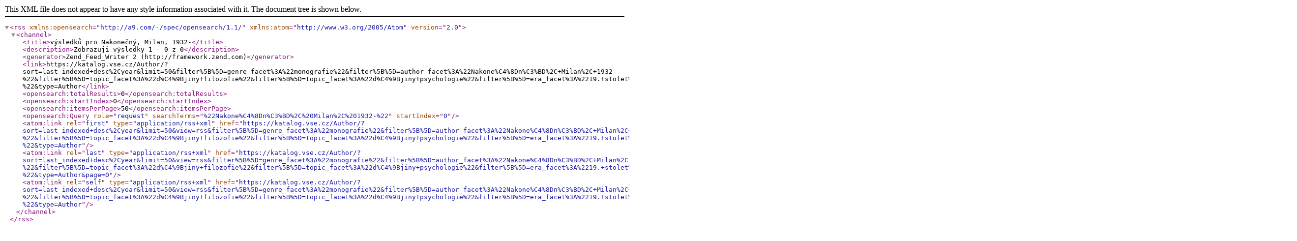

--- FILE ---
content_type: text/xml;charset=UTF-8
request_url: https://katalog.vse.cz/Author/?filter%5B%5D=genre_facet%3A%22monografie%22&filter%5B%5D=author_facet%3A%22Nakone%C4%8Dn%C3%BD%2C+Milan%2C+1932-%22&filter%5B%5D=topic_facet%3A%22d%C4%9Bjiny+filozofie%22&filter%5B%5D=topic_facet%3A%22d%C4%9Bjiny+psychologie%22&filter%5B%5D=era_facet%3A%2219.+stolet%C3%AD%22&filter%5B%5D=era_facet%3A%226.+stolet%C3%AD+p%C5%99.+Kr.-19.+stolet%C3%AD%22&filter%5B%5D=language%3A%22Czech%22&author=%22Nakone%C4%8Dn%C3%BD%2C+Milan%2C+1932-%22&type=Author&view=rss
body_size: 438
content:
<?xml version="1.0" encoding="UTF-8"?>
<rss version="2.0" xmlns:opensearch="http://a9.com/-/spec/opensearch/1.1/" xmlns:atom="http://www.w3.org/2005/Atom">
  <channel>
    <title>výsledků pro Nakonečný, Milan, 1932-</title>
    <description>Zobrazuji výsledky 1 - 0 z 0</description>
    <generator>Zend_Feed_Writer 2 (http://framework.zend.com)</generator>
    <link>https://katalog.vse.cz/Author/?sort=last_indexed+desc%2Cyear&amp;limit=50&amp;filter%5B%5D=genre_facet%3A%22monografie%22&amp;filter%5B%5D=author_facet%3A%22Nakone%C4%8Dn%C3%BD%2C+Milan%2C+1932-%22&amp;filter%5B%5D=topic_facet%3A%22d%C4%9Bjiny+filozofie%22&amp;filter%5B%5D=topic_facet%3A%22d%C4%9Bjiny+psychologie%22&amp;filter%5B%5D=era_facet%3A%2219.+stolet%C3%AD%22&amp;filter%5B%5D=era_facet%3A%226.+stolet%C3%AD+p%C5%99.+Kr.-19.+stolet%C3%AD%22&amp;filter%5B%5D=language%3A%22Czech%22&amp;author=%22Nakone%C4%8Dn%C3%BD%2C+Milan%2C+1932-%22&amp;type=Author</link>
    <opensearch:totalResults>0</opensearch:totalResults>
    <opensearch:startIndex>0</opensearch:startIndex>
    <opensearch:itemsPerPage>50</opensearch:itemsPerPage>
    <opensearch:Query role="request" searchTerms="%22Nakone%C4%8Dn%C3%BD%2C%20Milan%2C%201932-%22" startIndex="0"/>
    <atom:link rel="first" type="application/rss+xml" href="https://katalog.vse.cz/Author/?sort=last_indexed+desc%2Cyear&amp;limit=50&amp;view=rss&amp;filter%5B%5D=genre_facet%3A%22monografie%22&amp;filter%5B%5D=author_facet%3A%22Nakone%C4%8Dn%C3%BD%2C+Milan%2C+1932-%22&amp;filter%5B%5D=topic_facet%3A%22d%C4%9Bjiny+filozofie%22&amp;filter%5B%5D=topic_facet%3A%22d%C4%9Bjiny+psychologie%22&amp;filter%5B%5D=era_facet%3A%2219.+stolet%C3%AD%22&amp;filter%5B%5D=era_facet%3A%226.+stolet%C3%AD+p%C5%99.+Kr.-19.+stolet%C3%AD%22&amp;filter%5B%5D=language%3A%22Czech%22&amp;author=%22Nakone%C4%8Dn%C3%BD%2C+Milan%2C+1932-%22&amp;type=Author"/>
    <atom:link rel="last" type="application/rss+xml" href="https://katalog.vse.cz/Author/?sort=last_indexed+desc%2Cyear&amp;limit=50&amp;view=rss&amp;filter%5B%5D=genre_facet%3A%22monografie%22&amp;filter%5B%5D=author_facet%3A%22Nakone%C4%8Dn%C3%BD%2C+Milan%2C+1932-%22&amp;filter%5B%5D=topic_facet%3A%22d%C4%9Bjiny+filozofie%22&amp;filter%5B%5D=topic_facet%3A%22d%C4%9Bjiny+psychologie%22&amp;filter%5B%5D=era_facet%3A%2219.+stolet%C3%AD%22&amp;filter%5B%5D=era_facet%3A%226.+stolet%C3%AD+p%C5%99.+Kr.-19.+stolet%C3%AD%22&amp;filter%5B%5D=language%3A%22Czech%22&amp;author=%22Nakone%C4%8Dn%C3%BD%2C+Milan%2C+1932-%22&amp;type=Author&amp;page=0"/>
    <atom:link rel="self" type="application/rss+xml" href="https://katalog.vse.cz/Author/?sort=last_indexed+desc%2Cyear&amp;limit=50&amp;view=rss&amp;filter%5B%5D=genre_facet%3A%22monografie%22&amp;filter%5B%5D=author_facet%3A%22Nakone%C4%8Dn%C3%BD%2C+Milan%2C+1932-%22&amp;filter%5B%5D=topic_facet%3A%22d%C4%9Bjiny+filozofie%22&amp;filter%5B%5D=topic_facet%3A%22d%C4%9Bjiny+psychologie%22&amp;filter%5B%5D=era_facet%3A%2219.+stolet%C3%AD%22&amp;filter%5B%5D=era_facet%3A%226.+stolet%C3%AD+p%C5%99.+Kr.-19.+stolet%C3%AD%22&amp;filter%5B%5D=language%3A%22Czech%22&amp;author=%22Nakone%C4%8Dn%C3%BD%2C+Milan%2C+1932-%22&amp;type=Author"/>
  </channel>
</rss>
